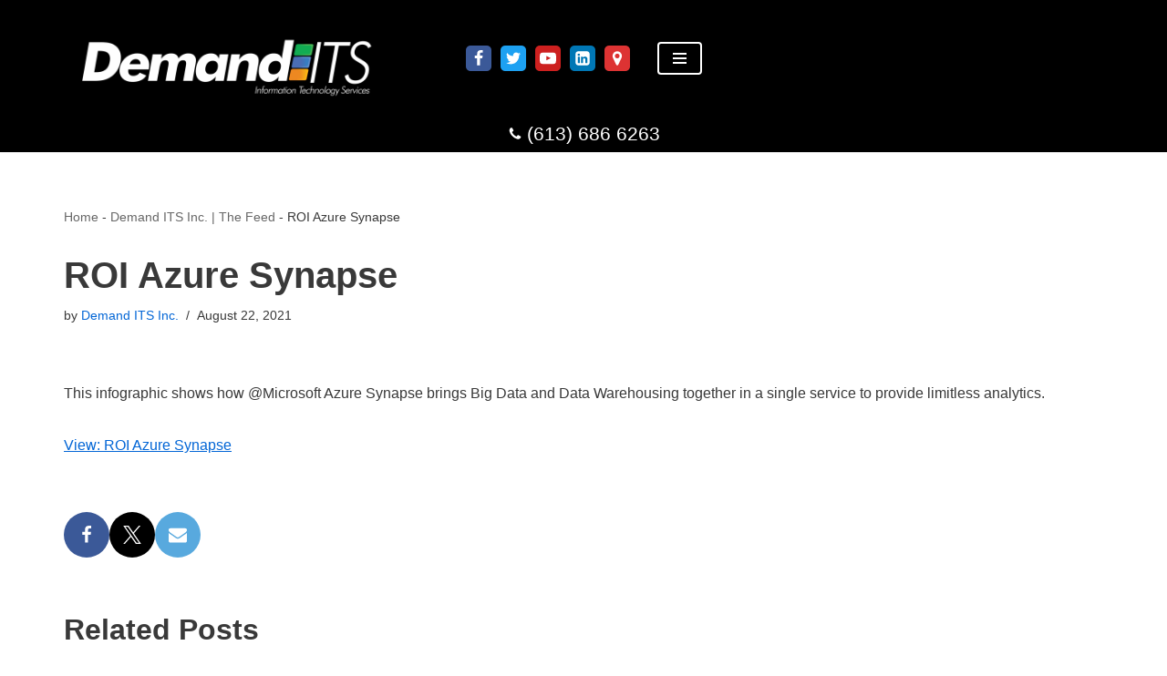

--- FILE ---
content_type: text/css
request_url: https://www.demand-its.com/wp-content/cache/autoptimize/css/autoptimize_single_72cde72b7010c4cf57e64f1f28e33cc1.css
body_size: 1486
content:
.cl-template{border-style:solid;border-width:0;position:relative;display:flex;flex:1;background-repeat:no-repeat;background-size:cover;background-position:center center}.cl-template--image-left,.cl-template--image-right{flex-direction:row}.cl-template--image-left .cl-element-featured_media--sizing-natural.cl-element-featured_media--no-image,.cl-template--image-right .cl-element-featured_media--sizing-natural.cl-element-featured_media--no-image{width:40%}.cl-template--image-left .cl-element-featured_media--sizing-natural.cl-element-featured_media--no-image .cl-element-featured_media__anchor,.cl-template--image-right .cl-element-featured_media--sizing-natural.cl-element-featured_media--no-image .cl-element-featured_media__anchor{display:block;position:absolute;top:0;left:0;width:100%;height:100%}.cl-template--image-top,.cl-template--image-bottom{flex-direction:column}.cl-template--image-top .cl-element-featured_media--sizing-natural.cl-element-featured_media--no-image,.cl-template--image-bottom .cl-element-featured_media--sizing-natural.cl-element-featured_media--no-image{height:0;padding-top:75%}.cl-template--image-top .cl-element-featured_media--sizing-natural.cl-element-featured_media--no-image .cl-element-featured_media__anchor,.cl-template--image-bottom .cl-element-featured_media--sizing-natural.cl-element-featured_media--no-image .cl-element-featured_media__anchor{display:block;position:absolute;top:0;left:0;width:100%;height:100%}.cl-template h1,.cl-template h2,.cl-template h3,.cl-template h4,.cl-template h5,.cl-template h6,.cl-template div,.cl-template span,.cl-template a,.cl-template p,.cl-template img,.cl-template em,.cl-template big,.cl-template small,.cl-template strike,.cl-template strong,.cl-template b,.cl-template u,.cl-template i,.cl-template section{margin:0;padding:0;border:0;outline:0;font-weight:400;font-style:inherit;font-size:16px;font-family:inherit;vertical-align:baseline;text-decoration:none;line-height:1.2;color:inherit;border-style:solid;overflow-wrap:break-word;word-break:break-word;font-family:Arial,Helvetica,sans-serif;box-shadow:none}.cl-template a img{box-shadow:none}.cl-template h1,.cl-template h2,.cl-template h3,.cl-template h4,.cl-template h5,.cl-template h6{font-weight:600;line-height:1.2}.cl-template h1 a,.cl-template h2 a,.cl-template h3 a,.cl-template h4 a,.cl-template h5 a,.cl-template h6 a{font-size:inherit;font-weight:inherit}.cl-template h1{font-size:40px}.cl-template h2{font-size:32px}.cl-template h3{font-size:27.2px}.cl-template h4{font-size:22.4px}.cl-template h5{font-size:17.6px}.cl-template h6{font-size:12.8px}.cl-template a:hover{color:inherit}.cl-template .cl-element__container{display:flex;flex-wrap:wrap}.cl-template .cl-element{display:flex;position:relative}.cl-template .cl-element *{overflow-wrap:break-word;word-break:break-word}.cl-template .cl-element-author{display:flex;flex-direction:row;align-items:stretch;align-self:flex-start}.cl-template .cl-element-author__image{display:flex;align-content:center;justify-content:center;align-items:center;font-size:inherit;font-weight:inherit;font-style:inherit;width:1.25em;height:1.25em}.cl-template .cl-element-author__image img{display:block;max-height:100%;max-width:100%;width:100%}.cl-template .cl-element-author__image--circle{overflow:hidden}.cl-template .cl-element-author__image--circle img{border-radius:2em}.cl-template .cl-element-author__text{display:flex;align-content:center;justify-content:center;flex:unset;align-items:flex-end;font-size:inherit;text-decoration:inherit;font-weight:inherit;font-style:inherit;font-family:inherit}.cl-template .cl-element .cl-element-author__image+.cl-element-author__text,.cl-template .cl-element .cl-element-author__text+.cl-element-author__image{margin-left:.5em}.cl-template .cl-element-section,.cl-template .cl-element-featured_media{display:block}.cl-template .cl-element-link__anchor{font-family:inherit;font-style:inherit;font-size:inherit;font-weight:inherit;text-decoration:inherit;display:inline-block}.cl-template .cl-element-section{position:relative;flex:1}.cl-template .cl-element-featured_media{overflow:hidden}.cl-template .cl-element-featured_media__placeholder-image{width:50%;height:50%;top:25%;left:25%;position:absolute}.cl-template .cl-element-featured_media__image{display:block}.cl-template .cl-element-custom_field .cl-element__container{display:block}.cl-template .cl-element-custom_field strong,.cl-template .cl-element-custom_field b{font-weight:600}.cl-template .cl-element-custom_field em,.cl-template .cl-element-custom_field i{font-style:italic}.cl-template .cl-element-custom_field u{text-decoration:underline}.cl-template .cl-element-taxonomy{flex-flow:row wrap}.cl-template .cl-element-taxonomy__terms{flex:1}.cl-template .cl-element-taxonomy__term{display:inline-flex}.cl-template .cl-element-text>span,.cl-template .cl-element-text>div,.cl-template .cl-element-text>p,.cl-template .cl-element-text>small,.cl-template .cl-element-text>section{color:inherit;font-family:inherit;font-weight:inherit;font-style:inherit;text-decoration:inherit;font-size:inherit}.cl-template .cl-element-excerpt{display:block}.cl-layout-container{--cl-layout-margin:0;--cl-layout-padding:0;--cl-layout-width:100%;--cl-layout-background-color:transparent;--cl-layout-background-gradient:none;overflow:hidden;position:relative;padding:var(--cl-layout-margin,0);box-sizing:border-box;background-clip:content-box;background-color:var(--cl-layout-background-color,transparent);background-image:var(--cl-layout-background-gradient,none)}.cl-layout{position:relative;box-sizing:border-box;display:flex;--cl-layout-gap-c:0;--cl-layout-gap-r:0;margin:calc(-1*var(--cl-layout-gap-r, 0)) 0 0 calc(-1*var(--cl-layout-gap-c, 0px));width:auto;max-width:none;padding:var(--cl-layout-padding,0px);flex-wrap:wrap;font-family:inherit}.cl-layout__masonry-content{width:100%;display:flex;position:relative;flex-wrap:wrap;margin:0}.cl-layout__masonry-content>.cl-layout__item,.cl-layout--grid>.cl-layout__item,.cl-layout__masonry-content>.cl-layout__no-results,.cl-layout--grid>.cl-layout__no-results{margin:var(--cl-layout-gap-r,0) 0 0 var(--cl-layout-gap-c,0px)}.cl-layout *{box-sizing:border-box;font-family:inherit}.cl-layout__item{position:relative;display:block;height:auto;flex:0 0 50%}.cl-layout--equal-rows .cl-template{height:100%}.cl-layout--fill-last-row .cl-layout__item{flex-grow:1}@media only screen and (min-width:0px){.cl-layout.cl-layout--col-xs-1 .cl-layout__item{width:calc(100% - var( --cl-layout-gap-c ));flex-basis:calc(100% - var( --cl-layout-gap-c ))}.cl-layout.cl-layout--col-xs-2 .cl-layout__item{width:calc(50% - var( --cl-layout-gap-c ));flex-basis:calc(50% - var( --cl-layout-gap-c ))}.cl-layout.cl-layout--col-xs-3 .cl-layout__item{width:calc(33.3333% - var( --cl-layout-gap-c ));flex-basis:calc(33.3333% - var( --cl-layout-gap-c ))}.cl-layout.cl-layout--col-xs-4 .cl-layout__item{width:calc(25% - var( --cl-layout-gap-c ));flex-basis:calc(25% - var( --cl-layout-gap-c ))}.cl-layout.cl-layout--col-xs-5 .cl-layout__item{width:calc(20% - var( --cl-layout-gap-c ));flex-basis:calc(20% - var( --cl-layout-gap-c ))}.cl-layout.cl-layout--col-xs-6 .cl-layout__item{width:calc(16.6666% - var( --cl-layout-gap-c ));flex-basis:calc(16.6666% - var( --cl-layout-gap-c ))}.cl-layout.cl-layout--col-xs-7 .cl-layout__item{width:calc(14.2857% - var( --cl-layout-gap-c ));flex-basis:calc(14.2857% - var( --cl-layout-gap-c ))}.cl-layout.cl-layout--col-xs-8 .cl-layout__item{width:calc(12.5% - var( --cl-layout-gap-c ));flex-basis:calc(12.5% - var( --cl-layout-gap-c ))}.cl-layout.cl-layout--col-xs-9 .cl-layout__item{width:calc(11.1111% - var( --cl-layout-gap-c ));flex-basis:calc(11.1111% - var( --cl-layout-gap-c ))}.cl-layout.cl-layout--col-xs-10 .cl-layout__item{width:calc(10% - var( --cl-layout-gap-c ));flex-basis:calc(10% - var( --cl-layout-gap-c ))}.cl-layout.cl-layout--col-xs-11 .cl-layout__item{width:calc(9.0909% - var( --cl-layout-gap-c ));flex-basis:calc(9.0909% - var( --cl-layout-gap-c ))}.cl-layout.cl-layout--col-xs-12 .cl-layout__item{width:calc(8.3333% - var( --cl-layout-gap-c ));flex-basis:calc(8.3333% - var( --cl-layout-gap-c ))}}@media only screen and (min-width:600px){.cl-layout.cl-layout--col-s-1 .cl-layout__item{width:calc(100% - var( --cl-layout-gap-c ));flex-basis:calc(100% - var( --cl-layout-gap-c ))}.cl-layout.cl-layout--col-s-2 .cl-layout__item{width:calc(50% - var( --cl-layout-gap-c ));flex-basis:calc(50% - var( --cl-layout-gap-c ))}.cl-layout.cl-layout--col-s-3 .cl-layout__item{width:calc(33.3333% - var( --cl-layout-gap-c ));flex-basis:calc(33.3333% - var( --cl-layout-gap-c ))}.cl-layout.cl-layout--col-s-4 .cl-layout__item{width:calc(25% - var( --cl-layout-gap-c ));flex-basis:calc(25% - var( --cl-layout-gap-c ))}.cl-layout.cl-layout--col-s-5 .cl-layout__item{width:calc(20% - var( --cl-layout-gap-c ));flex-basis:calc(20% - var( --cl-layout-gap-c ))}.cl-layout.cl-layout--col-s-6 .cl-layout__item{width:calc(16.6666% - var( --cl-layout-gap-c ));flex-basis:calc(16.6666% - var( --cl-layout-gap-c ))}.cl-layout.cl-layout--col-s-7 .cl-layout__item{width:calc(14.2857% - var( --cl-layout-gap-c ));flex-basis:calc(14.2857% - var( --cl-layout-gap-c ))}.cl-layout.cl-layout--col-s-8 .cl-layout__item{width:calc(12.5% - var( --cl-layout-gap-c ));flex-basis:calc(12.5% - var( --cl-layout-gap-c ))}.cl-layout.cl-layout--col-s-9 .cl-layout__item{width:calc(11.1111% - var( --cl-layout-gap-c ));flex-basis:calc(11.1111% - var( --cl-layout-gap-c ))}.cl-layout.cl-layout--col-s-10 .cl-layout__item{width:calc(10% - var( --cl-layout-gap-c ));flex-basis:calc(10% - var( --cl-layout-gap-c ))}.cl-layout.cl-layout--col-s-11 .cl-layout__item{width:calc(9.0909% - var( --cl-layout-gap-c ));flex-basis:calc(9.0909% - var( --cl-layout-gap-c ))}.cl-layout.cl-layout--col-s-12 .cl-layout__item{width:calc(8.3333% - var( --cl-layout-gap-c ));flex-basis:calc(8.3333% - var( --cl-layout-gap-c ))}}@media only screen and (min-width:960px){.cl-layout.cl-layout--col-m-1 .cl-layout__item{width:calc(100% - var( --cl-layout-gap-c ));flex-basis:calc(100% - var( --cl-layout-gap-c ))}.cl-layout.cl-layout--col-m-2 .cl-layout__item{width:calc(50% - var( --cl-layout-gap-c ));flex-basis:calc(50% - var( --cl-layout-gap-c ))}.cl-layout.cl-layout--col-m-3 .cl-layout__item{width:calc(33.3333% - var( --cl-layout-gap-c ));flex-basis:calc(33.3333% - var( --cl-layout-gap-c ))}.cl-layout.cl-layout--col-m-4 .cl-layout__item{width:calc(25% - var( --cl-layout-gap-c ));flex-basis:calc(25% - var( --cl-layout-gap-c ))}.cl-layout.cl-layout--col-m-5 .cl-layout__item{width:calc(20% - var( --cl-layout-gap-c ));flex-basis:calc(20% - var( --cl-layout-gap-c ))}.cl-layout.cl-layout--col-m-6 .cl-layout__item{width:calc(16.6666% - var( --cl-layout-gap-c ));flex-basis:calc(16.6666% - var( --cl-layout-gap-c ))}.cl-layout.cl-layout--col-m-7 .cl-layout__item{width:calc(14.2857% - var( --cl-layout-gap-c ));flex-basis:calc(14.2857% - var( --cl-layout-gap-c ))}.cl-layout.cl-layout--col-m-8 .cl-layout__item{width:calc(12.5% - var( --cl-layout-gap-c ));flex-basis:calc(12.5% - var( --cl-layout-gap-c ))}.cl-layout.cl-layout--col-m-9 .cl-layout__item{width:calc(11.1111% - var( --cl-layout-gap-c ));flex-basis:calc(11.1111% - var( --cl-layout-gap-c ))}.cl-layout.cl-layout--col-m-10 .cl-layout__item{width:calc(10% - var( --cl-layout-gap-c ));flex-basis:calc(10% - var( --cl-layout-gap-c ))}.cl-layout.cl-layout--col-m-11 .cl-layout__item{width:calc(9.0909% - var( --cl-layout-gap-c ));flex-basis:calc(9.0909% - var( --cl-layout-gap-c ))}.cl-layout.cl-layout--col-m-12 .cl-layout__item{width:calc(8.3333% - var( --cl-layout-gap-c ));flex-basis:calc(8.3333% - var( --cl-layout-gap-c ))}}@media only screen and (min-width:1280px){.cl-layout.cl-layout--col-l-1 .cl-layout__item{width:calc(100% - var( --cl-layout-gap-c ));flex-basis:calc(100% - var( --cl-layout-gap-c ))}.cl-layout.cl-layout--col-l-2 .cl-layout__item{width:calc(50% - var( --cl-layout-gap-c ));flex-basis:calc(50% - var( --cl-layout-gap-c ))}.cl-layout.cl-layout--col-l-3 .cl-layout__item{width:calc(33.3333% - var( --cl-layout-gap-c ));flex-basis:calc(33.3333% - var( --cl-layout-gap-c ))}.cl-layout.cl-layout--col-l-4 .cl-layout__item{width:calc(25% - var( --cl-layout-gap-c ));flex-basis:calc(25% - var( --cl-layout-gap-c ))}.cl-layout.cl-layout--col-l-5 .cl-layout__item{width:calc(20% - var( --cl-layout-gap-c ));flex-basis:calc(20% - var( --cl-layout-gap-c ))}.cl-layout.cl-layout--col-l-6 .cl-layout__item{width:calc(16.6666% - var( --cl-layout-gap-c ));flex-basis:calc(16.6666% - var( --cl-layout-gap-c ))}.cl-layout.cl-layout--col-l-7 .cl-layout__item{width:calc(14.2857% - var( --cl-layout-gap-c ));flex-basis:calc(14.2857% - var( --cl-layout-gap-c ))}.cl-layout.cl-layout--col-l-8 .cl-layout__item{width:calc(12.5% - var( --cl-layout-gap-c ));flex-basis:calc(12.5% - var( --cl-layout-gap-c ))}.cl-layout.cl-layout--col-l-9 .cl-layout__item{width:calc(11.1111% - var( --cl-layout-gap-c ));flex-basis:calc(11.1111% - var( --cl-layout-gap-c ))}.cl-layout.cl-layout--col-l-10 .cl-layout__item{width:calc(10% - var( --cl-layout-gap-c ));flex-basis:calc(10% - var( --cl-layout-gap-c ))}.cl-layout.cl-layout--col-l-11 .cl-layout__item{width:calc(9.0909% - var( --cl-layout-gap-c ));flex-basis:calc(9.0909% - var( --cl-layout-gap-c ))}.cl-layout.cl-layout--col-l-12 .cl-layout__item{width:calc(8.3333% - var( --cl-layout-gap-c ));flex-basis:calc(8.3333% - var( --cl-layout-gap-c ))}}.cl-template--id-0{background-color:#fff;color:#333;margin:0;padding:7px 7px 7px 6px;border-radius:4px;border-width:2px;border-color:#ccc}.cl-template--id-0 .cl-element--instance-1001{text-align:centercenter;font-family:Arial;font-weight:400;font-style:normal;text-decoration:none;margin:0;padding:0;border-radius:4px;background-color:#efefef;display:flex;justify-content:center}.cl-template--id-0 .cl-element--instance-1001 .cl-element-featured_media__anchor{width:100%}.cl-template--id-0 .cl-element--instance-1001 .cl-element-featured_media__image{width:100%}.cl-template--id-0 .cl-element--instance-1001 .cl-element-featured_media__placeholder-image{fill:#c2c2c2}.cl-template--id-0 div.cl-element--instance-1002{text-align:left;font-family:Arial;font-weight:400;font-style:normal;text-decoration:none;margin:0;padding:5px;border-radius:0;justify-content:flex-start}.cl-template--id-0 .cl-element--instance-1003{font-weight:700;font-style:normal;text-decoration:none;text-align:left;margin:0;padding:5px 0;border-radius:0;justify-content:flex-start}.cl-template--id-0 .cl-element--instance-1003 .cl-element-title__anchor{font-weight:700;font-style:normal;text-decoration:none;display:inline-block;line-height:inherit}.cl-template--id-0 .cl-element--instance-1003 .cl-element-title__anchor:hover,.cl-template--id-0 .cl-element--instance-1003 .cl-element-title__anchor:active,.cl-template--id-0 .cl-element--instance-1003 .cl-element-title__anchor:focus{font-weight:700;font-style:normal;text-decoration:underline}.cl-template--id-0 div.cl-element--instance-1004{margin:0;padding:5px 0;border-radius:0}.cl-template--id-0 div.cl-element--instance-1005{justify-content:flex-end;text-align:right}.cl-template--id-0 div.cl-element--instance-1005 .cl-element-link__anchor{color:#fff;background-color:#0693e3;margin:10px 0 0;padding:5px 10px;border-radius:5px;font-weight:400;font-style:normal;text-decoration:none}.cl-template--id-0 div.cl-element--instance-1005 .cl-element-link__anchor:hover,.cl-template--id-0 div.cl-element--instance-1005 .cl-element-link__anchor:active,.cl-template--id-0 div.cl-element--instance-1005 .cl-element-link__anchor:focus{font-weight:400;font-style:normal;text-decoration:underline;background-color:#0693e3;color:#fff}